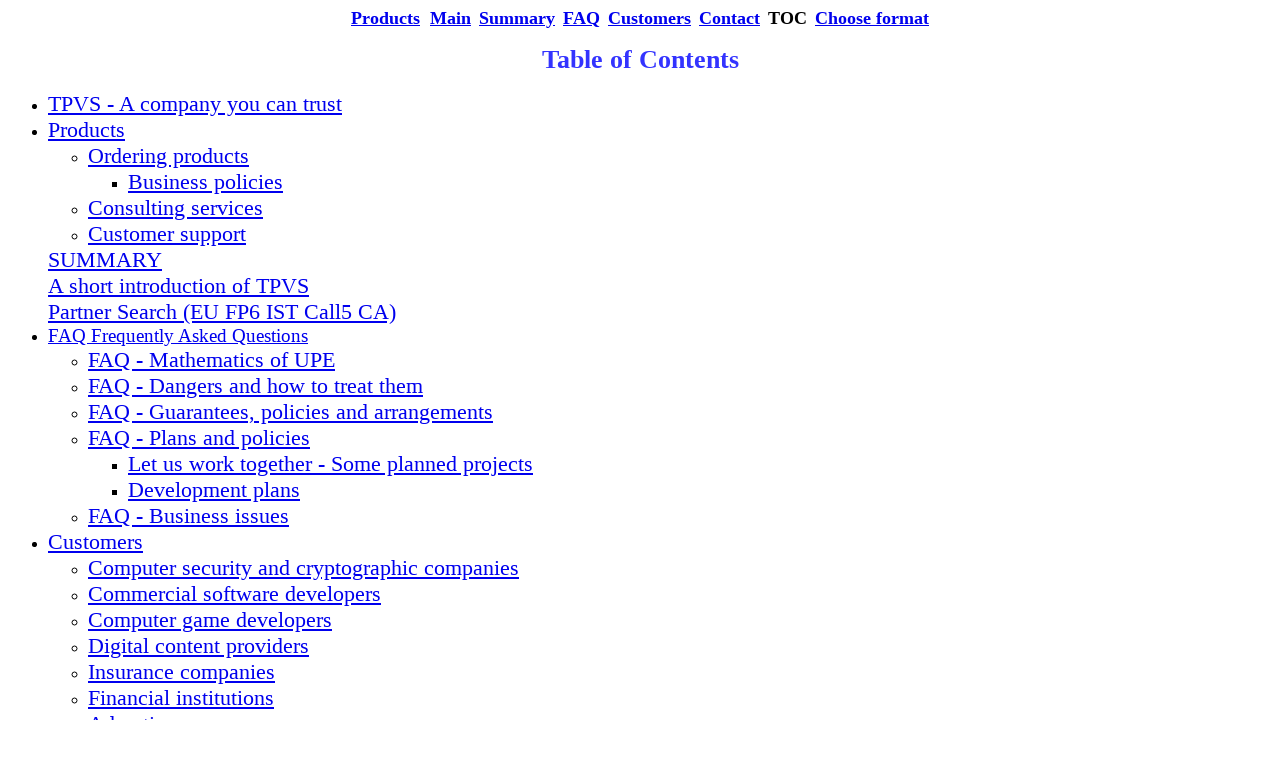

--- FILE ---
content_type: text/html; charset=ISO-8859-2
request_url: http://tpvs.hu/toc.htm
body_size: 1545
content:
<!DOCTYPE HTML PUBLIC "-//W3C//DTD HTML 4.01 Transitional//EN">
<html>
<head>
  <meta http-equiv="Content-Language" content="en-us">
  <meta http-equiv="Content-Type"
 content="text/html; charset=windows-1252">
  <title>Table of Contents</title>
</head>
<body>
<p align="center"><font size="4"><a href="products.htm"><b>Products</b></a></font><font
 size="4"><b>&nbsp;
</b></font><a href="main.htm"><font size="4"><b>Main</b></font></a>
&nbsp;<span style="text-decoration: underline;"><span
 style="font-weight: bold;"></span></span><a href="summary.htm"><b><font
 size="4">Summary</font></b></a>&nbsp; <font size="4"><b><a
 href="faq_content.htm">FAQ</a></b></font>&nbsp; <span
 style="text-decoration: underline;"><span style="font-weight: bold;"></span></span><b><font
 size="4"><a href="customers.htm">Customers</a></font></b>&nbsp; <a
 href="contact.htm"><b><font size="4">Contact</font></b></a>&nbsp; <font
 size="4"><b>TOC</b></font>&nbsp;
<b><font size="4"><a href="index.htm">Choose format</a><br>
</font></b></p>
<p align="center"><b><font size="4"><big
 style="color: rgb(51, 51, 255);"><big>Table of Contents</big></big><br>
</font></b></p>
<!--webbot bot="Outline" u-url="index.htm" b-aggressive-trimming="TRUE"

b-show-orphans="FALSE" b-manual-recalc="FALSE" i-heading="2" tag="BODY" startspan -->
<ul>
  <li><small><small><font size="6"><small><small><a href="main.htm">TPVS
- A company you can trust</a></small></small></font></small></small></li>
  <li><small><small><font size="6"><small><small><a href="products.htm">Products</a></small></small></font></small></small></li>
  <ul>
    <li><font size="6"><small><small><a href="order_products.htm">Ordering
products</a></small></small></font>
      <ul>
        <li><font size="6"><small><small><a href="business_policy.htm">Business
policies</a></small></small></font></li>
      </ul>
    </li>
    <li><font size="6"><small><small><a href="consulting_services.htm">Consulting
services</a></small></small></font></li>
    <li><font size="6"><small><small><a href="customer_support.htm">Customer
support</a></small></small></font></li>
  </ul>
  <small><small><font size="6"><small><small><a href="summary.htm">SUMMARY</a><br>
  <a href="intro.htm">A short introduction of TPVS</a><br>
  <a href="partner_search.htm">Partner Search (EU FP6 IST Call5 CA)</a><br>
  </small></small></font></small></small> <li><small><small><big><a
 href="faq_content.htm"><big><big>FAQ
Frequently Asked Questions</big></big></a></big></small></small></li>
  <ul>
    <li><small><small><font size="6"><small><small><a
 href="faq_math.htm">FAQ - Mathematics of UPE</a></small></small></font></small></small></li>
  </ul>
  <ul>
  </ul>
  <ul>
    <li><small><small><font size="6"><small><small><a
 href="faq_dangers.htm">FAQ - Dangers and how
to treat them</a></small></small></font></small></small></li>
  </ul>
  <ul>
  </ul>
  <ul>
    <li><font size="6"><small><small><a href="faq_guarantees.htm">FAQ
- Guarantees, policies and arrangements</a></small></small></font></li>
  </ul>
  <ul>
  </ul>
  <ul>
    <li><font size="6"><small><small><a href="policies_and_plans.htm">FAQ
- Plans and policies</a></small></small></font></li>
  </ul>
  <ul>
    <ul>
      <li><span style="text-decoration: underline;"></span><font
 size="6"><small><small><a href="let_us_work_together.htm">Let us work
together - Some planned
projects</a></small></small></font></li>
    </ul>
  </ul>
  <ul>
    <ul>
      <li><font size="6"><small><small><a href="development_plans.htm">Development
plans</a></small></small></font></li>
    </ul>
  </ul>
  <ul>
    <li><font size="6"><small><small><a href="faq_business.htm">FAQ -
Business issues</a></small></small></font></li>
  </ul>
  <li><font size="6"><small><small><a href="customers.htm">Customers</a><br>
    </small></small></font></li>
  <ul>
    <ul>
    </ul>
    <li><font size="6"><small><small><a
 href="for_security_companies.htm">Computer security and cryptographic
companies</a></small></small></font></li>
    <li><font size="6"><small><small><a href="for_commercial.htm">Commercial
software developers</a></small></small></font></li>
    <li><font size="6"><small><small><a href="game_developers.htm">Computer
game developers</a></small></small></font></li>
    <li><font size="6"><small><small><a
 href="digital_content_providers.htm">Digital content providers<br>
      </a></small></small></font></li>
    <li><font size="6"><small><small><a href="for_insurance.htm">Insurance
companies</a></small></small></font></li>
    <li><font size="6"><small><small><a
 href="for_financial_institutions.htm">Financial institutions</a></small></small></font></li>
    <li><font size="6"><small><small><a href="for_advertisers.htm">Advertisers</a></small></small></font></li>
    <li><font size="6"><small><small><a
 href="viral_marketing_solutions.htm">Viral Marketing Solutions</a></small></small></font></li>
    <li><font size="6"><small><small><a href="database_developers.htm">Database
developers</a></small></small></font></li>
    <li><font size="6"><small><small><a href="super_and_distributed.htm">Super
and distributed network
computer users and providers</a></small></small></font></li>
    <li><font size="6"><small><small><a
 href="viral_marketing_solutions.htm">Secure viral marketing solutions</a></small></small></font></li>
    <li><font size="6"><small><small><a href="courses.htm">Courses</a></small></small></font></li>
    <li><font size="6"><small><small><a href="training.htm">Training</a></small></small></font></li>
  </ul>
  <li><font size="6"><small><small><a href="contact.htm">Contact</a></small></small></font>
    <ul>
      <li><font size="6"><small><small><a href="pk.htm">Our public
keys</a></small></small></font></li>
    </ul>
  </li>
  <li><font size="6"><small><small>Table of Contents</small></small></font></li>
</ul>
<!--webbot bot="Outline" endspan i-checksum="65087" -->
<p align="center"><font size="4"><a href="products.htm"><b>Products</b></a></font><font
 size="4"><b>&nbsp;
</b></font><a href="main.htm"><font size="4"><b>Main</b></font></a>
&nbsp;<span style="text-decoration: underline;"><span
 style="font-weight: bold;"></span></span><a href="summary.htm"><b><font
 size="4">Summary</font></b></a>&nbsp; <font size="4"><b><a
 href="faq_content.htm">FAQ</a></b></font>&nbsp; <span
 style="text-decoration: underline;"><span style="font-weight: bold;"></span></span><b><font
 size="4"><a href="customers.htm">Customers</a></font></b>&nbsp; <a
 href="contact.htm"><b><font size="4">Contact</font></b></a>&nbsp; <font
 size="4"><b>TOC</b></font>&nbsp;
<b><font size="4"><a href="index.htm">Choose format</a></font></b></p>
<p align="center"><font size="1"><span style="font-weight: bold;"></span></font><font
 size="1"><span style="font-weight: bold;"><br>
</span></font></p>
</body>
</html>
